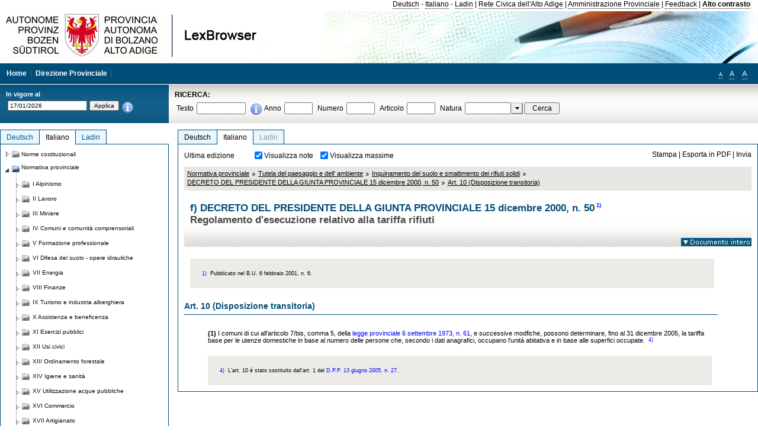

--- FILE ---
content_type: text/html; charset=utf-8
request_url: https://lexbrowser.provinz.bz.it/doc/it/dpgp-2000-50%C2%A7100/decreto_del_presidente_della_giunta_provinciale_15_dicembre_2000_n_50/art_10_disposizione_transitoria.aspx
body_size: 16746
content:


<!DOCTYPE html PUBLIC "-//W3C//DTD XHTML 1.0 Transitional//EN" "http://www.w3.org/TR/xhtml1/DTD/xhtml1-transitional.dtd">

<html xmlns="http://www.w3.org/1999/xhtml" xml:lang="en">
<head><title>
	Lexbrowser - f) DECRETO DEL PRESIDENTE DELLA GIUNTA PROVINCIALE 15 dicembre 2000, n. 501) 
</title><meta http-equiv="Content-Type" content="text/html; charset=utf-8" /><meta http-equiv="X-UA-Compatible" content="IE=8" /><link rel="shortcut icon" type="image/x-icon" href="/favicon.ico" /><link rel="icon" type="image/x-icon" href="/favicon.ico" /><link id="hStyleCommon" rel="stylesheet" type="text/css" href="https://www.provinz.bz.it/GenericV5/css/common.css" media="screen" title="default" /><link id="hStyle" rel="stylesheet" type="text/css" href="https://www.provinz.bz.it/land/landesverwaltung/css/default.css" media="screen" title="default" />

    <!--[if lte IE 6]>
            <link rel="stylesheet" type="text/css" href="https://www.provinz.bz.it/GenericV5/css/correzioni_ie_win_6.css" media="screen" /><link rel="stylesheet" type="text/css" href="https://www.provinz.bz.it/GenericV5/css/print_ie_win_6.css" media="print" />
    <![endif]-->
    <!--[if lte IE 7]>
            <link rel="stylesheet" type="text/css" href="https://www.provinz.bz.it/GenericV5/css/correzioni_ie_win_all.css" media="all" />
    <![endif]-->
    <link rel="stylesheet" type="text/css" href="https://www.provinz.bz.it/GenericV5/css/print.css" media="print" />
    <script type="text/javascript" src="https://www.provinz.bz.it/GenericV5/scripts/functions.js"></script>
    <script type="text/javascript"> 
            //<![CDATA[
        //addLoadEvent(inizializzait); addLoadEvent(tableruler); addLoadEvent(addHelp);
            //]]>
    </script>
    <link id="hStyleMain" rel="stylesheet" href="/css/main.css" media="screen" type="text/css" />
    <!--[if lte IE 7]>
        <link id="hStyleCorr" rel="stylesheet" media="screen" type="text/css" href="../../../../css/ie7-and-down.css" />
    <![endif]-->
    <!--[if gt IE 7]>
        <link id="hStyleElenchi" rel="stylesheet" media="screen" type="text/css" href="../../../../css/elenchi.css" />
    <![endif]-->
    <!--[if !IE]><!-->
        <link id="hStyleElenchiNoIE" rel="stylesheet" media="screen" type="text/css" href="../../../../css/elenchi.css" />
    <!--<![endif]-->
    

<!-- 12.02.2014 -->
<script>
  (function(i,s,o,g,r,a,m){i['GoogleAnalyticsObject']=r;i[r]=i[r]||function(){
  (i[r].q=i[r].q||[]).push(arguments)},i[r].l=1*new Date();a=s.createElement(o),
  m=s.getElementsByTagName(o)[0];a.async=1;a.src=g;m.parentNode.insertBefore(a,m)
  })(window,document,'script','//www.google-analytics.com/analytics.js','ga');
  ga('create', 'UA-47078896-3', 'provincia.bz.it');
  ga('send', 'pageview');
  ga('set', 'anonymizeIp', true);
</script>
<link href="/WebResource.axd?d=FwWDfCO6ODBIcZOYeAZ4Kl_ppoWObN0Rnck-GF0g-pC2FvYZP9VzXUN3nSC6JbKnNG_Z4_eK1DBRgSTDEEdQghxuzGfef-VDzUDIXavkp3jvwUmj0&amp;t=634405637580000000" type="text/css" rel="stylesheet" /></head>
<body>
    <form method="post" action="./art_10_disposizione_transitoria.aspx" onsubmit="javascript:return WebForm_OnSubmit();" id="form1">
<div class="aspNetHidden">
<input type="hidden" name="ToolkitScriptManager1_HiddenField" id="ToolkitScriptManager1_HiddenField" value="" />
<input type="hidden" name="__EVENTTARGET" id="__EVENTTARGET" value="" />
<input type="hidden" name="__EVENTARGUMENT" id="__EVENTARGUMENT" value="" />
<input type="hidden" name="__LASTFOCUS" id="__LASTFOCUS" value="" />
<input type="hidden" name="__VIEWSTATE" id="__VIEWSTATE" value="2h8821bJm0gReY2A5IVM2/TP8eX+8tCqTKfsPKDXmdaygxLd9zeK/dBfjMnZ3ApQNBVDrcaqvkOkq1AeXnGDMMDr24HAuOdgGFGkF8Cm2E3oAa421Mr6VWcwHt3Qbm9Rnhf1m5DPFHxOatJ7ApFrxTJ6XSUIUwRLkxhnaBmIZUPepQ4sfqgZVCloLgS8Tf9XKaFGMOiKol0TRfkrv/klgYR7ExsMoHg6Yzp9liVfHCvVgQuVxER/R3SwL6mzLsTjEysW7lOBJ1+AL44pq7GRF30qp+4yjiS94M8BaPrg3FNDq8Yi6r4tM4maW/IzsE5SX5FF9066cn4piPrE++qniKK769DW44P2dTgAdBcIJhx+cSoDyYgbC9YHbXoe/IiUVYTGVBPg+/Pskk0v1qC5zwkiSmKq5BT53iyHSW9z68x2n8iHKYjwsdawsdgWTuvTlFN00edbLO5Qm3TlSlZUGpP6efS1DYh2TxRlU0HTnZKJcGUwtH4d0hKnYimBBTbv2q6Avz3Ns/yLkxH4x4I88m3eZfFbQwowJQTvNcocQqy4tjb2AQIXLpeiGSuiS7PlW752L3TiuNM6fyUKKnJPIFNldcyPlJIpahzcH2vmpqbP+4kw/g2tbGNInA0MAppCHrgSyJBApITnSwPvgZTiTAnLBjWCdzVR8euvcmYmjpxQfYWisJhCU2wecoSv5T89jbXzgUTma1dmkLBfNeCdSTZEQ8rFajxMdUjcFWd5e+4NfgTbq3dnnoU8RQ7PRPcpR4dsXtEsBkRSVBzhqR/w7hecvZz1eoKQuBCXEkXLu6b0+n0II3raIcH7KOhAvMo+NQh9ULRhjnZYC5RiO1/DTF78DoMrrFvakXC77sm6Ru7hFfCOKyiz1aPvbqiLWO9ZMRX4aEDfjgnCh3YWz8ARY5vqrB9Fnmle8NHuaGW6yUHyCugoXYVHjVuQNwKnekUsAsX1lSW7ZkWpdVQxexzFh1PqiC+bub6RmwQjR5ruDCoJW/PBOqjXKC2rbfNzMNilL/A+VotWXlVW3rElLcrHoHpr3RYMJTW0CUTo1GALITIi88G8OPUBC2EgioOxnaEYKIRirQ==" />
</div>

<script type="text/javascript">
//<![CDATA[
var theForm = document.forms['form1'];
if (!theForm) {
    theForm = document.form1;
}
function __doPostBack(eventTarget, eventArgument) {
    if (!theForm.onsubmit || (theForm.onsubmit() != false)) {
        theForm.__EVENTTARGET.value = eventTarget;
        theForm.__EVENTARGUMENT.value = eventArgument;
        theForm.submit();
    }
}
//]]>
</script>


<script src="/WebResource.axd?d=pynGkmcFUV13He1Qd6_TZHWUOCcYpK7TqXX-jSSfFOn8WQQVJ3_JQfxokQCfmah2h20riw2&amp;t=638286137964787378" type="text/javascript"></script>

<script src='/js/highlightext.js' type='text/javascript'></script>

<script src="/ScriptResource.axd?d=nv7asgRUU0tRmHNR2D6t1HfXvmYHvLIGlD2-I1xouO-JpZpr8nL03_pl2L48l7jQlAbEmL5fxN8bEvmkbmf96ttld229X149lZ94txq0ddOFhDWJfvJHG9O4Izc-v0RKCjedSg2&amp;t=ffffffffe8f46b29" type="text/javascript"></script>
<script src="/ScriptResource.axd?d=x6wALODbMJK5e0eRC_p1LcSJ7MAZuo3dWuAmXZa5h-q7p1g_jlM-iJsL5WHHBHg6XNbkDsJNsCyEfW2E6muDDhotiSgMy3JJnT2XA5BBxFcP_tbN0&amp;t=f2cd5c5" type="text/javascript"></script>
<script src="/ScriptResource.axd?d=P5lTttoqSeZXoYRLQMIScLyIW5KVGRudF6Wmo6d3xiqUvylBJAn3_aY5lx7ad9UUS3Pqu6MdPZ4cgsqyC3CopMeznCVmn2QCp4zHmCTvmh-bA6RV0&amp;t=f2cd5c5" type="text/javascript"></script>
<script src="/ScriptResource.axd?d=3ia6HmjDiLBiKjztVGXh5Kn5KC0cV02Q95YNnbQKqpiSHJHBTo9ZUWB-jOhMaY8lgPbz8AsbFcw-ejg9FZT5tJOtLjCnqF2o2TnocW9CHBA6vTU1lG-rq1xnYziRSU8Fjx7seIw996p5gjlymjctDMGnNA4Lybi71DNRU6Pq2JfCyiqRSTtZNcOMMfhlDvl0heMsAQ2" type="text/javascript"></script>
<script src="/doc/it/dpgp-2000-50§100/decreto_del_presidente_della_giunta_provinciale_15_dicembre_2000_n_50/art_10_disposizione_transitoria.aspx?_TSM_HiddenField_=ToolkitScriptManager1_HiddenField&amp;_TSM_CombinedScripts_=%3b%3bAjaxControlToolkit%2c+Version%3d4.1.40412.0%2c+Culture%3dneutral%2c+PublicKeyToken%3d28f01b0e84b6d53e%3ait%3aacfc7575-cdee-46af-964f-5d85d9cdcf92%3aeffe2a26%3a5546a2b%3a475a4ef5%3ad2e10b12%3a37e2e5c9%3a5a682656%3aecdfc31d%3a4355a41%3a2a35a54f" type="text/javascript"></script>
<script type="text/javascript">
//<![CDATA[
function WebForm_OnSubmit() {
if (typeof(ValidatorOnSubmit) == "function" && ValidatorOnSubmit() == false) return false;
return true;
}
//]]>
</script>

    <script type="text/javascript">
//<![CDATA[
Sys.WebForms.PageRequestManager._initialize('ctl00$ToolkitScriptManager1', 'form1', [], [], [], 90, 'ctl00');
//]]>
</script>

    <script type="text/javascript" >
    <!--
        $(document).ready(function () {
            function setTextSize(s) {
                $("body").css("font-size", s + "em");
                jQuery.cookie("textsize", s, { expires: 7, path: "/" });
            }

            if (jQuery.cookie("textsize")) {
                var val = parseFloat(jQuery.cookie("textsize"));
                //alert(val);
                if (0 < (isNaN(val) ? 0 : val)) {
                    $("body").css("font-size", val.toString() + "em");
                }
            }

            $("#largetext").click(function () { setTextSize(1); });
            $("#middletext").click(function () { setTextSize(0.8); });
            $("#smalltext").click(function () { setTextSize(0.7); });
            $("#ddlRicercaNatura_Table").css("top", "0px");
        });
        function openPopUp(pag) {
            window.open(pag, '_blank', 'height=600,width=800,status=yes,toolbar=no,menubar=no,location=no,scrollbars=1,resizable=1');
        }
        function openPopUpSmall(pag) {
            window.open(pag, '_blank', 'height=200,width=400,status=yes,toolbar=no,menubar=no,location=no,scrollbars=1,resizable=1');
        }
        -->
    </script>


        <div class="intestazione">
            <div class="primaintestazione">
                <a id="lnkLangDE" href="javascript:__doPostBack(&#39;ctl00$lnkLangDE&#39;,&#39;&#39;)">Deutsch</a> -
                <a id="lnkLangIT" href="javascript:__doPostBack(&#39;ctl00$lnkLangIT&#39;,&#39;&#39;)">Italiano</a> -
                <a id="lnkLangLA" href="javascript:__doPostBack(&#39;ctl00$lnkLangLA&#39;,&#39;&#39;)">Ladin</a>
                |
                <a id="HyperLink4" href="http://www.provincia.bz.it/it/">Rete Civica dell'Alto Adige</a>
                |
                <a id="HyperLink5" href="http://www.provincia.bz.it/aprov/amministrazione/">Amministrazione Provinciale</a>
                |
                <a id="HyperLink1" href="http://www.provincia.bz.it/aprov/amministrazione/service/feedback.asp">Feedback</a>
                |
                <strong>
                    <a id="lbAltoContrasto" href="javascript:__doPostBack(&#39;ctl00$lbAltoContrasto&#39;,&#39;&#39;)">Alto contrasto</a>
                </strong>
            </div>
            <div class="secondaintestazione">
                <div class="loghi"><img id="imgLogo" src="../../../../images/loghi.jpg" alt="Provincia Autonoma di Bolzano - Alto Adige - LexBrowser" /></div>
                
           </div>
            <div class="terzaintestazione">
                <div class="T_nav">
                    <a id="HyperLink7" href="../../../../">Home</a>
                    |
                    <a id="HyperLink9" href="http://www.provincia.bz.it/ressorts/generaldirektion/">Direzione Provinciale</a>
                    |
                </div>
                <div class="Usabilita_nav">
                    <a href="javascript:void(0);" id="smalltext" style="font-size:0.7em" title="Piccolo">A</a> 
                    <a href="javascript:void(0);" id="middletext" style="font-size:1em" title="Normale">A</a> 
                    <a href="javascript:void(0);" id="largetext" style="font-size:1.1em" title="Grande">A</a>
<!--                     <a id="help" title="help" href="/help.aspx" onclick="openPopUp('/help.aspx');return false;">Help</a> -->
                </div>
            </div>
            <div class="quartaintestazione">
                <div class="filtrodata">
                    <h2>In vigore al</h2>
                    <div id="pnlFiltroData" class="filtrodata_elementi" onkeypress="javascript:return WebForm_FireDefaultButton(event, &#39;btnFiltroData&#39;)">
	
                        <input name="ctl00$txtFiltroData" type="text" value="17/1/2026" id="txtFiltroData" class="calendario" />
                        <input type="submit" name="ctl00$btnFiltroData" value="Applica" onclick="javascript:WebForm_DoPostBackWithOptions(new WebForm_PostBackOptions(&quot;ctl00$btnFiltroData&quot;, &quot;&quot;, true, &quot;Date&quot;, &quot;&quot;, false, false))" id="btnFiltroData" />
                        <input type="hidden" name="ctl00$MaskedEditExtender1_ClientState" id="MaskedEditExtender1_ClientState" />
                        <span id="rngFiltroData" style="display:none;">*</span>
                        <div class="infofiltro">
                            <a href="/helpFilter.aspx" onclick="openPopUpSmall('/helpFilter.aspx');return false;"><img id="imgInfo" src="../../../../images/info_icon.png" /></a>
                        </div>
                    
</div>
                </div>
                <div id="pnlRicerca" class="ricerca" onkeypress="javascript:return WebForm_FireDefaultButton(event, &#39;btnCerca&#39;)">
	
                    <h2>RICERCA:</h2>
                    <div class="ricerca_elementi">
                        <label for="txtRicercaTesto" id="lblRicercaTesto">Testo</label> <input name="ctl00$txtRicercaTesto" type="text" maxlength="500" id="txtRicercaTesto" class="ricerca_testo" />
                        <div class="infofiltro">
                            <a href="/helpRicerca.aspx" onclick="openPopUpSmall('/helpRicerca.aspx');return false;"><img id="imgInfo2" src="../../../../images/info_icon.png" /></a>
                        </div>
                        <label for="txtRicercaAnno" id="lblRicercaAnno">Anno</label> <input name="ctl00$txtRicercaAnno" type="text" maxlength="4" id="txtRicercaAnno" class="ricerca_anno" />
                        <label for="txtRicercaNumero" id="lblRicercaNumero">Numero</label> <input name="ctl00$txtRicercaNumero" type="text" maxlength="10" id="txtRicercaNumero" class="ricerca_numero" />
                        <label for="txtRicercaArticolo" id="lblRicercaArticolo">Articolo</label> <input name="ctl00$txtRicercaArticolo" type="text" maxlength="10" id="txtRicercaArticolo" class="ricerca_numero" />
                        <label for="ddlRicercaNatura" id="lblRicercaNatura">Natura</label> <div id="ddlRicercaNatura" class="ricerca_natura" style="display:inline;">
		<table id="ddlRicercaNatura_Table" class="ajax__combobox_inputcontainer" cellspacing="0" cellpadding="0" style="border-width:0px;border-style:None;border-collapse:collapse;display:inline;position:relative;top:5px;">
			<tr>
				<td class="ajax__combobox_textboxcontainer"><input name="ctl00$ddlRicercaNatura$TextBox" type="text" id="ddlRicercaNatura_TextBox"  /></td><td class="ajax__combobox_buttoncontainer"><button id="ddlRicercaNatura_Button" type="button" style="visibility:hidden;"></button></td>
			</tr>
		</table><ul id="ddlRicercaNatura_OptionList" class="ajax__combobox_itemlist" style="display:none;visibility:hidden;">
			<li></li><li>Delibera della Giunta provinciale</li><li>Parere</li><li>Corte costituzionale</li><li>Tribunale amministrativo regionale</li><li>Circolare</li><li>Accordo di Parigi</li><li>Costituzione della Repubblica italiana</li><li>Statuto di autonomia e norme di attuazione</li><li>Legge statale o legge costituzionale</li><li>Decreto del Presidente della Provincia / della Giunta provinciale</li><li>Legge provinciale</li><li>Contratto collettivo</li>
		</ul><input type="hidden" name="ctl00$ddlRicercaNatura$HiddenField" id="ddlRicercaNatura_HiddenField" value="0" />
	</div>
                        <input type="submit" name="ctl00$btnCerca" value="Cerca" id="btnCerca" class="actioncerca" />
                    </div>
                
</div>
            </div>
        </div>

        <div class="Cont">
        	<div class="wrapper">
        		<div class="Cont"> 
            	    <div class="content">


                	    
    <div class="Centrale">
        <a name="top" />
        <div class="lingue">
            <a id="ContentPlaceHolder1_lnkLangDE" class="lingua noselezionata" href="/doc/de/dpgp-2000-50%c2%a7100/dekret_des_landeshauptmanns_vom_15_dezember_2000_nr_50/art_10_bergangsbestimmung.aspx">Deutsch</a>
            <a id="ContentPlaceHolder1_lnkLangIT" class="lingua selezionata" href="/doc/it/dpgp-2000-50%c2%a7100/decreto_del_presidente_della_giunta_provinciale_15_dicembre_2000_n_50/art_10_disposizione_transitoria.aspx">Italiano</a>
            <a id="ContentPlaceHolder1_lnkLangLA" class="lingua disabilitato ultimo">Ladin</a>
        </div>
        <div class="contenuto">
            <div class="contenuto_Cella">
                <div id="ContentPlaceHolder1_pnlAzioni" class="azioni">
	
                    <div class="edizione">
                        Ultima edizione
                    </div>
                    <div class="visualizzazionidoc">
                        <input id="ContentPlaceHolder1_chkVisualizzaNote" type="checkbox" name="ctl00$ContentPlaceHolder1$chkVisualizzaNote" checked="checked" onclick="javascript:setTimeout(&#39;__doPostBack(\&#39;ctl00$ContentPlaceHolder1$chkVisualizzaNote\&#39;,\&#39;\&#39;)&#39;, 0)" /><label for="ContentPlaceHolder1_chkVisualizzaNote">Visualizza note</label>
                        <input id="ContentPlaceHolder1_chkVisualizzaMassime" type="checkbox" name="ctl00$ContentPlaceHolder1$chkVisualizzaMassime" checked="checked" onclick="javascript:setTimeout(&#39;__doPostBack(\&#39;ctl00$ContentPlaceHolder1$chkVisualizzaMassime\&#39;,\&#39;\&#39;)&#39;, 0)" /><label for="ContentPlaceHolder1_chkVisualizzaMassime">Visualizza massime</label>
                    </div>
                    <div class="azionidoc">
                        
                        <a href="javascript:void(0);" onclick="popup(2142303,2142293,1, '');">
                            <span id="ContentPlaceHolder1_lblStampa">Stampa</span></a>
                        | <a href="javascript:void(0);" onclick="popup(2142303,2142293,2, '');">
                            <span id="ContentPlaceHolder1_lblEsporta">Esporta in PDF</span></a>
                        | <a href="javascript:void(0);" onclick="popup(2142303,2142293,3, '');">
                            <span id="ContentPlaceHolder1_lblInvia">Invia</span></a>
                    </div>
                
</div>
                
                <div class="Briciole">
                    <div class="mappapercorsosito">
                        <a href="/doc/it/LG/normativa_provinciale.aspx">Normativa provinciale</a><img alt="separatore percorso" src="/images/pathsep.jpg" /><a href="/doc/it/LG%c2%a7XXIV/normativa_provinciale/tutela_del_paesaggio_e_dell_ambiente.aspx">Tutela del paesaggio e dell' ambiente</a><img alt="separatore percorso" src="/images/pathsep.jpg" /><a href="/doc/it/LG%c2%a7XXIV%c2%a7A/normativa_provinciale/tutela_del_paesaggio_e_dell_ambiente/inquinamento_del_suolo_e_smaltimento_dei_rifiuti_solidi.aspx">Inquinamento del suolo e smaltimento dei rifiuti solidi</a><img alt="separatore percorso" src="/images/pathsep.jpg" /><a href="/doc/it/dpgp-2000-50/decreto_del_presidente_della_giunta_provinciale_15_dicembre_2000_n_50.aspx">DECRETO DEL PRESIDENTE DELLA GIUNTA PROVINCIALE 15 dicembre 2000, n. 50 </a><img alt="separatore percorso" src="/images/pathsep.jpg" /><a href="/doc/it/dpgp-2000-50%c2%a7100/decreto_del_presidente_della_giunta_provinciale_15_dicembre_2000_n_50/art_10_disposizione_transitoria.aspx"><span>Art. 10 (Disposizione transitoria) </span></a>
                    </div>
                </div>
                <div id="ContentPlaceHolder1_pnlTitolo" class="titolodocumento">
	
                    <h1>
                        <span class="tit_doc">
                            f) DECRETO DEL PRESIDENTE DELLA GIUNTA PROVINCIALE 15 dicembre 2000, n. 50<a class="nota" href="#nota1">1)</a> </span>
                        <br />
                        <span class="descr_doc">
                            Regolamento d'esecuzione relativo alla tariffa rifiuti</span>
                    </h1>
                    
                    <a id="ContentPlaceHolder1_lnkDocInteroImg" class="documento_intero" onclick="$(&#39;#attesa1&#39;).show();" href="../../dpgp-2000-50/decreto_del_presidente_della_giunta_provinciale_15_dicembre_2000_n_50.aspx?view=1"><img id="ContentPlaceHolder1_imgDocIntero" src="../../../../images/documento_intero_IT.jpg" alt="Visualizza documento intero" /></a>
                    <div id="attesa1" class="attesa" style="display: none">
                        <span id="ContentPlaceHolder1_lblAttesa">Attendere, processo in corso!</span></div>
                
</div>
                <div id="documento" class="documentoesteso">
                    <div class="box_note"><div class="gruppo_nota"><div class="numero_nota"><a name="nota1"></a>1)</div><div class="testo_nota"><p > Pubblicato nel B.U. 6 febbraio 2001, n. 6.</p></div></div></div><div id="art2142303" class="Cella_articolo"><h2><span>Art. 10 (Disposizione transitoria) </span></h2><div class="contenuto_articolo"><p ><b>(1)</b> I comuni di cui all'articolo 7/bis, comma 5, della  <a class="riferimenti" href="/doc/it/lp-1973-61/legge_provinciale_6_settembre_1973_n_61.aspx">legge provinciale 6 settembre 1973, n. 61</a>, e successive modfiche, possono determinare, fino al 31 dicembre 2005, la tariffa base per le utenze domestiche in base al numero delle persone che, secondo i dati anagrafici, occupano l'unità abitativa e in base alle superfici occupate. <a class="nota" href="#nota4">4)</a></p></div><div class="box_note"><div class="gruppo_nota"><div class="numero_nota"><a name="nota4"></a>4)</div><div class="testo_nota"><p > L'art. 10 è stato sostituito dall'art. 1 del  <a class="riferimenti" href="/doc/it/dpgp-2005-27/decreto_del_presidente_della_provincia_13_giugno_2005_n_27.aspx">D.P.P. 13 giugno 2005, n. 27</a>.</p></div></div></div></div>
                </div>
                
            </div>
        </div>
    </div>
    <script type="text/javascript">
    
        $(document).ready(function() {
            
            var query = highlightGoogleSearchTerms(document.URL);
            if (!query)
            {
                var analizza = true;
                var loc = 'http://' + document.domain;
                if (document.referrer.length >= loc.length) {
                    if (document.referrer.substring(0, loc.length) == loc)
                        analizza = false;
                }

                if (analizza)
                    query = highlightGoogleSearchTerms(document.referrer);

            }
            
            if (query != '')
            {
                var bodyText = $(".contenuto").html();
                bodyText = doHighlight(bodyText, query);
  
                $(".contenuto").html(bodyText);
            }
        });

        function mostraIndice() {
            if ($("#indice").is(':visible')) {
                $("#indice").hide();
                $("#documento").attr("class", "documentoesteso");
                $("#boxIndice").attr("class", "boxIndice_ridotto");
            }
            else {
                $("#indice").show();
                $("#documento").attr("class", "documentoridotto");
                $("#boxIndice").attr("class", "boxIndice_esteso");
            }
        }
        function popup(idArt, idDocumento, action, data) {
            var art = "";
            if ($("#boxIndice").length == 0) {
                art = idArt;
            } 
            else 
            {
                $(".filtroArticoli:checked").each(function () {
                    art += this.id.substring(7) + ";";
                });
            }
            
            //var pag = "/Invia.aspx" + "?id=" + idDocumento + escape("&") + "action=" + action + escape("&") + "idArt=" + idArt + escape("&") + "data=" + data + escape("&") + "c=" + art;
            //window.open(unescape(pag), "myWindow", "height = 600, width = 480, resizable = no,toolbar=no,scrollbars=yes,menubar=no, status = 0");

            var printForm = document.createElement("form");
            printForm.target = "printForm";
            printForm.method = "POST"; // or "post" if appropriate
            printForm.action = '/Invia.aspx';
            printForm.setAttribute("style", "display:none;");

            var idInput = document.createElement("input");
            idInput.type = "text";
            idInput.name = "id";
            idInput.value = idDocumento;
            printForm.appendChild(idInput);

            var actionInput = document.createElement("input");
            actionInput.type = "text";
            actionInput.name = "action";
            actionInput.value = action;
            printForm.appendChild(actionInput);

            var idArtInput = document.createElement("input");
            idArtInput.type = "text";
            idArtInput.name = "idArt";
            idArtInput.value = idArt;
            printForm.appendChild(idArtInput);

            var dataInput = document.createElement("input");
            dataInput.type = "text";
            dataInput.name = "data";
            dataInput.value = data;
            printForm.appendChild(dataInput);

            var artInput = document.createElement("input");
            artInput.type = "text";
            artInput.name = "c";
            artInput.value = art;
            printForm.appendChild(artInput);
 
            document.body.appendChild(printForm);

            map = window.open("", "printForm", "height = 600, width = 480, resizable = no,toolbar=no,scrollbars=yes,menubar=no, status = 0");

            if (map) {
                printForm.submit();
            } else {
                alert('You must allow popups for this map to work.');
            }

        }
    </script>

           		    </div>
           		</div>
            </div>
        </div>
        
        <div class="Col_sx">
        	<div class="tree">
                
<div id="messaggioattesa" style="display:none;">Caricamento in corso</div>
<div class="ucTree">
    <div class="lingue">
        <a id="Tree1_lnkLangDE" class="lingua noselezionata" href="/doc/de/dpgp-2000-50%c2%a7100/dekret_des_landeshauptmanns_vom_15_dezember_2000_nr_50/art_10_bergangsbestimmung.aspx">Deutsch</a>
        <a id="Tree1_lnkLangIT" class="lingua selezionata" href="/doc/it/dpgp-2000-50%c2%a7100/decreto_del_presidente_della_giunta_provinciale_15_dicembre_2000_n_50/art_10_disposizione_transitoria.aspx">Italiano</a>
        <a id="Tree1_lnkLangLA" class="lingua noselezionata ultimo" href="/doc/la/LG%c2%a7XXIV%c2%a7A/legislazion_provinziela/defendura_dla_cuntreda_y_dl_ambient/a_mpaziam_nt_dl_terac_y_smaltim_nt_dl_refudam.aspx">Ladin</a>
    </div>
    <div id="rootTree" class="albero"><table cellspacing="0" cellpadding="0" border="0"><tr id="nodo10" class="primariga"><td class="action"><img alt="Action" class="action" onclick="caricaNodo(10,'it',1, 0, '');" src="/images/closed_single.png" /></td><td class="action"><img alt="Action" class="action" onclick="caricaNodo(10,'it',1, 0, '');" src="/images/folder.png" /></td><td class="nodetree"><a class="tree" href="/doc/it/VB/norme_costituzionali.aspx">Norme costituzionali</a></td></tr><tr id="nodo13" class="primariga"><td class="action coltree_single"><img alt="Action" class="action" onclick="caricaNodo(13,'it',0, 0, '');" src="/images/expanded_single.png" /></td><td class="action imagetree"><img alt="Action" class="action" onclick="caricaNodo(13,'it',0, 0, '');" src="/images/folder_opened.png" /></td><td class="nodetree"><a class="tree" href="/doc/it/LG/normativa_provinciale.aspx">Normativa provinciale</a></td></tr><tr id="subnodo13"><td class="first_col"></td><td colspan="2"><table cellspacing="0" cellpadding="0" border="0"><tr id="nodo1135578"><td class="action imagetree coltree"><img alt="Action" class="action" onclick="caricaNodo(1135578,'it',1, 0, '');" src="/images/closed.png" /></td><td class="action imagetree"><img alt="Action" class="action" onclick="caricaNodo(1135578,'it',1, 0, '');" src="/images/folder.png" /></td><td class="nodetree"><a class="tree" href="/doc/it/LG%c2%a7I/normativa_provinciale/alpinismo.aspx">I Alpinismo</a></td></tr><tr id="nodo1135581"><td class="action imagetree coltree"><img alt="Action" class="action" onclick="caricaNodo(1135581,'it',1, 0, '');" src="/images/closed.png" /></td><td class="action imagetree"><img alt="Action" class="action" onclick="caricaNodo(1135581,'it',1, 0, '');" src="/images/folder.png" /></td><td class="nodetree"><a class="tree" href="/doc/it/LG%c2%a7II/normativa_provinciale/lavoro.aspx">II Lavoro</a></td></tr><tr id="nodo1135584"><td class="action imagetree coltree"><img alt="Action" class="action" onclick="caricaNodo(1135584,'it',1, 0, '');" src="/images/closed.png" /></td><td class="action imagetree"><img alt="Action" class="action" onclick="caricaNodo(1135584,'it',1, 0, '');" src="/images/folder.png" /></td><td class="nodetree"><a class="tree" href="/doc/it/LG%c2%a7III/normativa_provinciale/miniere.aspx">III Miniere</a></td></tr><tr id="nodo1135587"><td class="action imagetree coltree"><img alt="Action" class="action" onclick="caricaNodo(1135587,'it',1, 0, '');" src="/images/closed.png" /></td><td class="action imagetree"><img alt="Action" class="action" onclick="caricaNodo(1135587,'it',1, 0, '');" src="/images/folder.png" /></td><td class="nodetree"><a class="tree" href="/doc/it/LG%c2%a7IV/normativa_provinciale/comuni_e_comunità_comprensoriali.aspx">IV Comuni e comunità comprensoriali</a></td></tr><tr id="nodo1135590"><td class="action imagetree coltree"><img alt="Action" class="action" onclick="caricaNodo(1135590,'it',1, 0, '');" src="/images/closed.png" /></td><td class="action imagetree"><img alt="Action" class="action" onclick="caricaNodo(1135590,'it',1, 0, '');" src="/images/folder.png" /></td><td class="nodetree"><a class="tree" href="/doc/it/LG%c2%a7V/normativa_provinciale/formazione_professionale.aspx">V Formazione professionale</a></td></tr><tr id="nodo1135593"><td class="action imagetree coltree"><img alt="Action" class="action" onclick="caricaNodo(1135593,'it',1, 0, '');" src="/images/closed.png" /></td><td class="action imagetree"><img alt="Action" class="action" onclick="caricaNodo(1135593,'it',1, 0, '');" src="/images/folder.png" /></td><td class="nodetree"><a class="tree" href="/doc/it/LG%c2%a7VI/normativa_provinciale/difesa_del_suolo_opere_idrauliche.aspx">VI Difesa del suolo - opere idrauliche</a></td></tr><tr id="nodo1135596"><td class="action imagetree coltree"><img alt="Action" class="action" onclick="caricaNodo(1135596,'it',1, 0, '');" src="/images/closed.png" /></td><td class="action imagetree"><img alt="Action" class="action" onclick="caricaNodo(1135596,'it',1, 0, '');" src="/images/folder.png" /></td><td class="nodetree"><a class="tree" href="/doc/it/LG%c2%a7VII/normativa_provinciale/energia.aspx">VII Energia</a></td></tr><tr id="nodo1135599"><td class="action imagetree coltree"><img alt="Action" class="action" onclick="caricaNodo(1135599,'it',1, 0, '');" src="/images/closed.png" /></td><td class="action imagetree"><img alt="Action" class="action" onclick="caricaNodo(1135599,'it',1, 0, '');" src="/images/folder.png" /></td><td class="nodetree"><a class="tree" href="/doc/it/LG%c2%a7VIII/normativa_provinciale/finanze.aspx">VIII Finanze</a></td></tr><tr id="nodo1135602"><td class="action imagetree coltree"><img alt="Action" class="action" onclick="caricaNodo(1135602,'it',1, 0, '');" src="/images/closed.png" /></td><td class="action imagetree"><img alt="Action" class="action" onclick="caricaNodo(1135602,'it',1, 0, '');" src="/images/folder.png" /></td><td class="nodetree"><a class="tree" href="/doc/it/LG%c2%a7IX/normativa_provinciale/turismo_e_industria_alberghiera.aspx">IX Turismo e industria alberghiera</a></td></tr><tr id="nodo1135605"><td class="action imagetree coltree"><img alt="Action" class="action" onclick="caricaNodo(1135605,'it',1, 0, '');" src="/images/closed.png" /></td><td class="action imagetree"><img alt="Action" class="action" onclick="caricaNodo(1135605,'it',1, 0, '');" src="/images/folder.png" /></td><td class="nodetree"><a class="tree" href="/doc/it/LG%c2%a7X/normativa_provinciale/assistenza_e_beneficenza.aspx">X Assistenza e beneficenza</a></td></tr><tr id="nodo1135608"><td class="action imagetree coltree"><img alt="Action" class="action" onclick="caricaNodo(1135608,'it',1, 0, '');" src="/images/closed.png" /></td><td class="action imagetree"><img alt="Action" class="action" onclick="caricaNodo(1135608,'it',1, 0, '');" src="/images/folder.png" /></td><td class="nodetree"><a class="tree" href="/doc/it/LG%c2%a7XI/normativa_provinciale/esercizi_pubblici.aspx">XI Esercizi pubblici</a></td></tr><tr id="nodo1135611"><td class="action imagetree coltree"><img alt="Action" class="action" onclick="caricaNodo(1135611,'it',1, 0, '');" src="/images/closed.png" /></td><td class="action imagetree"><img alt="Action" class="action" onclick="caricaNodo(1135611,'it',1, 0, '');" src="/images/folder.png" /></td><td class="nodetree"><a class="tree" href="/doc/it/LG%c2%a7XII/normativa_provinciale/usi_civici.aspx">XII Usi civici</a></td></tr><tr id="nodo1135614"><td class="action imagetree coltree"><img alt="Action" class="action" onclick="caricaNodo(1135614,'it',1, 0, '');" src="/images/closed.png" /></td><td class="action imagetree"><img alt="Action" class="action" onclick="caricaNodo(1135614,'it',1, 0, '');" src="/images/folder.png" /></td><td class="nodetree"><a class="tree" href="/doc/it/LG%c2%a7XIII/normativa_provinciale/ordinamento_forestale.aspx">XIII Ordinamento forestale</a></td></tr><tr id="nodo1135617"><td class="action imagetree coltree"><img alt="Action" class="action" onclick="caricaNodo(1135617,'it',1, 0, '');" src="/images/closed.png" /></td><td class="action imagetree"><img alt="Action" class="action" onclick="caricaNodo(1135617,'it',1, 0, '');" src="/images/folder.png" /></td><td class="nodetree"><a class="tree" href="/doc/it/LG%c2%a7XIV/normativa_provinciale/igiene_e_sanità.aspx">XIV Igiene e sanità</a></td></tr><tr id="nodo1135620"><td class="action imagetree coltree"><img alt="Action" class="action" onclick="caricaNodo(1135620,'it',1, 0, '');" src="/images/closed.png" /></td><td class="action imagetree"><img alt="Action" class="action" onclick="caricaNodo(1135620,'it',1, 0, '');" src="/images/folder.png" /></td><td class="nodetree"><a class="tree" href="/doc/it/LG%c2%a7XV/normativa_provinciale/utilizzazione_acque_pubbliche.aspx">XV Utilizzazione acque pubbliche</a></td></tr><tr id="nodo1135623"><td class="action imagetree coltree"><img alt="Action" class="action" onclick="caricaNodo(1135623,'it',1, 0, '');" src="/images/closed.png" /></td><td class="action imagetree"><img alt="Action" class="action" onclick="caricaNodo(1135623,'it',1, 0, '');" src="/images/folder.png" /></td><td class="nodetree"><a class="tree" href="/doc/it/LG%c2%a7XVI/normativa_provinciale/commercio.aspx">XVI Commercio</a></td></tr><tr id="nodo1135626"><td class="action imagetree coltree"><img alt="Action" class="action" onclick="caricaNodo(1135626,'it',1, 0, '');" src="/images/closed.png" /></td><td class="action imagetree"><img alt="Action" class="action" onclick="caricaNodo(1135626,'it',1, 0, '');" src="/images/folder.png" /></td><td class="nodetree"><a class="tree" href="/doc/it/LG%c2%a7XVII/normativa_provinciale/artigianato.aspx">XVII Artigianato</a></td></tr><tr id="nodo1135629"><td class="action imagetree coltree"><img alt="Action" class="action" onclick="caricaNodo(1135629,'it',1, 0, '');" src="/images/closed.png" /></td><td class="action imagetree"><img alt="Action" class="action" onclick="caricaNodo(1135629,'it',1, 0, '');" src="/images/folder.png" /></td><td class="nodetree"><a class="tree" href="/doc/it/LG%c2%a7XVIII/normativa_provinciale/libro_fondiario_e_catasto.aspx">XVIII Libro fondiario e catasto</a></td></tr><tr id="nodo1135632"><td class="action imagetree coltree"><img alt="Action" class="action" onclick="caricaNodo(1135632,'it',1, 0, '');" src="/images/closed.png" /></td><td class="action imagetree"><img alt="Action" class="action" onclick="caricaNodo(1135632,'it',1, 0, '');" src="/images/folder.png" /></td><td class="nodetree"><a class="tree" href="/doc/it/LG%c2%a7XIX/normativa_provinciale/caccia_e_pesca.aspx">XIX Caccia e pesca</a></td></tr><tr id="nodo1135635"><td class="action imagetree coltree"><img alt="Action" class="action" onclick="caricaNodo(1135635,'it',1, 0, '');" src="/images/closed.png" /></td><td class="action imagetree"><img alt="Action" class="action" onclick="caricaNodo(1135635,'it',1, 0, '');" src="/images/folder.png" /></td><td class="nodetree"><a class="tree" href="/doc/it/LG%c2%a7XX/normativa_provinciale/protezione_antincendi_e_civile.aspx">XX Protezione antincendi e civile</a></td></tr><tr id="nodo1135638"><td class="action imagetree coltree"><img alt="Action" class="action" onclick="caricaNodo(1135638,'it',1, 0, '');" src="/images/closed.png" /></td><td class="action imagetree"><img alt="Action" class="action" onclick="caricaNodo(1135638,'it',1, 0, '');" src="/images/folder.png" /></td><td class="nodetree"><a class="tree" href="/doc/it/LG%c2%a7XXI/normativa_provinciale/scuole_materne.aspx">XXI Scuole materne</a></td></tr><tr id="nodo1135641"><td class="action imagetree coltree"><img alt="Action" class="action" onclick="caricaNodo(1135641,'it',1, 0, '');" src="/images/closed.png" /></td><td class="action imagetree"><img alt="Action" class="action" onclick="caricaNodo(1135641,'it',1, 0, '');" src="/images/folder.png" /></td><td class="nodetree"><a class="tree" href="/doc/it/LG%c2%a7XXII/normativa_provinciale/cultura.aspx">XXII Cultura</a></td></tr><tr id="nodo1135644"><td class="action imagetree coltree"><img alt="Action" class="action" onclick="caricaNodo(1135644,'it',1, 0, '');" src="/images/closed.png" /></td><td class="action imagetree"><img alt="Action" class="action" onclick="caricaNodo(1135644,'it',1, 0, '');" src="/images/folder.png" /></td><td class="nodetree"><a class="tree" href="/doc/it/LG%c2%a7XXIII/normativa_provinciale/uffici_provinciali_e_personale.aspx">XXIII Uffici provinciali e personale</a></td></tr><tr id="nodo1135647"><td class="action coltree"><img alt="Action" class="action" onclick="caricaNodo(1135647,'it',0, 0, '');" src="/images/expanded.png" /></td><td class="action imagetree"><img alt="Action" class="action" onclick="caricaNodo(1135647,'it',0, 0, '');" src="/images/folder_opened.png" /></td><td class="nodetree"><a class="tree" href="/doc/it/LG%c2%a7XXIV/normativa_provinciale/tutela_del_paesaggio_e_dell_ambiente.aspx">XXIV Tutela del paesaggio e dell' ambiente</a></td></tr><tr id="subnodo1135647"><td class="branch"></td><td colspan="2"><table cellspacing="0" cellpadding="0" border="0"><tr id="nodo1136013"><td class="action coltree"><img alt="Action" class="action" onclick="caricaNodo(1136013,'it',0, 0, '');" src="/images/expanded.png" /></td><td class="action imagetree"><img alt="Action" class="action" onclick="caricaNodo(1136013,'it',0, 0, '');" src="/images/folder_opened.png" /></td><td class="nodetree"><a class="tree" href="/doc/it/LG%c2%a7XXIV%c2%a7A/normativa_provinciale/tutela_del_paesaggio_e_dell_ambiente/inquinamento_del_suolo_e_smaltimento_dei_rifiuti_solidi.aspx">A Inquinamento del suolo e smaltimento dei rifiuti solidi</a></td></tr><tr id="subnodo1136013"><td class="branch"></td><td colspan="2"><table cellspacing="0" cellpadding="0" border="0"><tr id="nodo2342676"><td class="action imagetree coltree"><img alt="Action" class="action" onclick="caricaNodo(2342676,'it',1, 0, '');" src="/images/closed.png" /></td><td class="action imagetree"><img alt="Action" class="action" onclick="caricaNodo(2342676,'it',1, 0, '');" src="/images/folder.png" /></td><td class="nodetree"><a class="tree" href="/doc/it/lp-1973-6/legge_provinciale_19_gennaio_1973_n_6.aspx">a) Legge provinciale 19 gennaio 1973, n. 6  </a></td></tr><tr id="nodo2118179"><td class="action imagetree coltree"><img alt="Action" class="action" onclick="caricaNodo(2118179,'it',1, 0, '');" src="/images/closed.png" /></td><td class="action imagetree"><img alt="Action" class="action" onclick="caricaNodo(2118179,'it',1, 0, '');" src="/images/folder.png" /></td><td class="nodetree"><a class="tree" href="/doc/it/lp-1974-38/legge_provinciale_14_dicembre_1974_n_38.aspx">b) LEGGE PROVINCIALE 14 dicembre 1974, n. 38 </a></td></tr><tr id="nodo2120758"><td class="action imagetree coltree"><img alt="Action" class="action" onclick="caricaNodo(2120758,'it',1, 0, '');" src="/images/closed.png" /></td><td class="action imagetree"><img alt="Action" class="action" onclick="caricaNodo(2120758,'it',1, 0, '');" src="/images/folder.png" /></td><td class="nodetree"><a class="tree" href="/doc/it/dpgp-1977-30/decreto_del_presidente_della_giunta_provinciale_28_giugno_1977_n_30.aspx">c) DECRETO DEL PRESIDENTE DELLA GIUNTA PROVINCIALE 28 giugno 1977, n. 30 </a></td></tr><tr id="nodo2140143"><td class="action imagetree coltree"><img alt="Action" class="action" onclick="caricaNodo(2140143,'it',1, 0, '');" src="/images/closed.png" /></td><td class="action imagetree"><img alt="Action" class="action" onclick="caricaNodo(2140143,'it',1, 0, '');" src="/images/folder.png" /></td><td class="nodetree"><a class="tree" href="/doc/it/dpgp-1999-39/decreto_del_presidente_della_giunta_provinciale_14_luglio_1999_n_39.aspx">d) Decreto del Presidente della Giunta provinciale 14 luglio 1999, n. 39  </a></td></tr><tr id="nodo2140924"><td class="action imagetree coltree"><img alt="Action" class="action" onclick="caricaNodo(2140924,'it',1, 0, '');" src="/images/closed.png" /></td><td class="action imagetree"><img alt="Action" class="action" onclick="caricaNodo(2140924,'it',1, 0, '');" src="/images/folder.png" /></td><td class="nodetree"><a class="tree" href="/doc/it/dpgp-1999-69/decreto_del_presidente_della_giunta_provinciale_16_dicembre_1999_n_69.aspx">e) DECRETO DEL PRESIDENTE DELLA GIUNTA PROVINCIALE 16 dicembre 1999, n. 69 </a></td></tr><tr id="nodo2142293"><td class="action coltree"><img alt="Action" class="action" onclick="caricaNodo(2142293,'it',0, 0, '');" src="/images/expanded.png" /></td><td class="action imagetree"><img alt="Action" class="action" onclick="caricaNodo(2142293,'it',0, 0, '');" src="/images/folder_opened.png" /></td><td class="nodetree"><a class="tree" href="/doc/it/dpgp-2000-50/decreto_del_presidente_della_giunta_provinciale_15_dicembre_2000_n_50.aspx">f) DECRETO DEL PRESIDENTE DELLA GIUNTA PROVINCIALE 15 dicembre 2000, n. 50 </a></td></tr><tr id="subnodo2142293"><td class="branch"></td><td colspan="2"><table cellspacing="0" cellpadding="0" border="0"><tr id="nodo2142294"><td class="action imagetree coltree"><img alt="Action" class="action" src="/images/dot.png" /></td><td class="action imagetree"><img alt="Action" class="action" src="/images/art.png" /></td><td class="nodetree"><a class="tree" href="/doc/it/dpgp-2000-50%c2%a710/decreto_del_presidente_della_giunta_provinciale_15_dicembre_2000_n_50/art_1_ambito_di_applicazione.aspx"><span>Art. 1 (Ambito di applicazione) </span></a></td></tr><tr id="nodo2142295"><td class="action imagetree coltree"><img alt="Action" class="action" src="/images/dot.png" /></td><td class="action imagetree"><img alt="Action" class="action" src="/images/art.png" /></td><td class="nodetree"><a class="tree" href="/doc/it/dpgp-2000-50%c2%a720/decreto_del_presidente_della_giunta_provinciale_15_dicembre_2000_n_50/art_2_approvazione_della_tariffa.aspx"><span>Art. 2 (Approvazione della tariffa) </span></a></td></tr><tr id="nodo2142296"><td class="action imagetree coltree"><img alt="Action" class="action" src="/images/dot.png" /></td><td class="action imagetree"><img alt="Action" class="action" src="/images/art.png" /></td><td class="nodetree"><a class="tree" href="/doc/it/dpgp-2000-50%c2%a730/decreto_del_presidente_della_giunta_provinciale_15_dicembre_2000_n_50/art_3_denuncia.aspx"><span>Art. 3 (Denuncia) </span></a></td></tr><tr id="nodo2142297"><td class="action imagetree coltree"><img alt="Action" class="action" src="/images/dot.png" /></td><td class="action imagetree"><img alt="Action" class="action" src="/images/art.png" /></td><td class="nodetree"><a class="tree" href="/doc/it/dpgp-2000-50%c2%a740/decreto_del_presidente_della_giunta_provinciale_15_dicembre_2000_n_50/art_4_decorrenza_e_termine_dell_obbligo_di_pagamento.aspx"><span>Art. 4 (Decorrenza e termine dell'obbligo di pagamento) </span></a></td></tr><tr id="nodo2142298"><td class="action imagetree coltree"><img alt="Action" class="action" src="/images/dot.png" /></td><td class="action imagetree"><img alt="Action" class="action" src="/images/art.png" /></td><td class="nodetree"><a class="tree" href="/doc/it/dpgp-2000-50%c2%a750/decreto_del_presidente_della_giunta_provinciale_15_dicembre_2000_n_50/art_5_raccolta_di_rifiuti_fuori_dalle_zone_di_raccolta_obbligatoria.aspx"><span>Art. 5 (Raccolta di rifiuti fuori dalle zone di raccolta obbligatoria) </span></a></td></tr><tr id="nodo2142299"><td class="action imagetree coltree"><img alt="Action" class="action" src="/images/dot.png" /></td><td class="action imagetree"><img alt="Action" class="action" src="/images/art.png" /></td><td class="nodetree"><a class="tree" href="/doc/it/dpgp-2000-50%c2%a760/decreto_del_presidente_della_giunta_provinciale_15_dicembre_2000_n_50/art_6_tariffa_per_l_occupazione_temporanea_di_aree.aspx"><span>Art. 6 (Tariffa per l'occupazione temporanea di aree) </span></a></td></tr><tr id="nodo2142300"><td class="action imagetree coltree"><img alt="Action" class="action" src="/images/dot.png" /></td><td class="action imagetree"><img alt="Action" class="action" src="/images/art.png" /></td><td class="nodetree"><a class="tree" href="/doc/it/dpgp-2000-50%c2%a770/decreto_del_presidente_della_giunta_provinciale_15_dicembre_2000_n_50/art_7_costi_da_computare_nella_tariffa.aspx"><span>Art. 7 (Costi da computare nella tariffa) </span></a></td></tr><tr id="nodo2142301"><td class="action imagetree coltree"><img alt="Action" class="action" src="/images/dot.png" /></td><td class="action imagetree"><img alt="Action" class="action" src="/images/art.png" /></td><td class="nodetree"><a class="tree" href="/doc/it/dpgp-2000-50%c2%a780/decreto_del_presidente_della_giunta_provinciale_15_dicembre_2000_n_50/art_8_calcolo_della_tariffa.aspx"><span>Art. 8 (Calcolo della tariffa) </span></a></td></tr><tr id="nodo2142302"><td class="action imagetree coltree"><img alt="Action" class="action" src="/images/dot.png" /></td><td class="action imagetree"><img alt="Action" class="action" src="/images/art.png" /></td><td class="nodetree"><a class="tree" href="/doc/it/dpgp-2000-50%c2%a790/decreto_del_presidente_della_giunta_provinciale_15_dicembre_2000_n_50/art_9_esenzioni_dalla_tariffa_e_riduzioni.aspx"><span>Art. 9 (Esenzioni dalla tariffa e riduzioni) </span></a></td></tr><tr id="nodo2142303"><td class="action imagetree coltree"><img alt="Action" class="action" src="/images/dot.png" /></td><td class="action imagetree"><img alt="Action" class="action" src="/images/art.png" /></td><td class="nodetree"><a class="tree" href="/doc/it/dpgp-2000-50%c2%a7100/decreto_del_presidente_della_giunta_provinciale_15_dicembre_2000_n_50/art_10_disposizione_transitoria.aspx"><span>Art. 10 (Disposizione transitoria) </span></a></td></tr><tr id="nodo2142304"><td class="action imagetree last_coltree"><img alt="Action" class="action" src="/images/last_dot.png" /></td><td class="action imagetree"><img alt="Action" class="action" src="/images/art.png" /></td><td class="nodetree"><a class="tree" href="/doc/it/dpgp-2000-50%c2%a7110/decreto_del_presidente_della_giunta_provinciale_15_dicembre_2000_n_50/art_11_entrata_in_vigore.aspx"><span>Art. 11 (Entrata in vigore) </span></a></td></tr></table></td></tr><tr id="nodo2146703"><td class="action imagetree coltree"><img alt="Action" class="action" onclick="caricaNodo(2146703,'it',1, 0, '');" src="/images/closed.png" /></td><td class="action imagetree"><img alt="Action" class="action" onclick="caricaNodo(2146703,'it',1, 0, '');" src="/images/folder.png" /></td><td class="nodetree"><a class="tree" href="/doc/it/dpgp-2003-9/decreto_del_presidente_della_provincia_7_aprile_2003_n_9.aspx">g) DECRETO DEL PRESIDENTE DELLA PROVINCIA 7 aprile 2003, n. 9 </a></td></tr><tr id="nodo2851290"><td class="action imagetree coltree"><img alt="Action" class="action" onclick="caricaNodo(2851290,'it',1, 0, '');" src="/images/closed.png" /></td><td class="action imagetree"><img alt="Action" class="action" onclick="caricaNodo(2851290,'it',1, 0, '');" src="/images/folder.png" /></td><td class="nodetree"><a class="tree" href="/doc/it/dpgp-2005-45/decreto_del_presidente_della_provincia_26_settembre_2005_n_45.aspx">h) Decreto del Presidente della Provincia 26 settembre 2005, n. 45</a></td></tr><tr id="nodo3971004"><td class="action imagetree coltree"><img alt="Action" class="action" onclick="caricaNodo(3971004,'it',1, 0, '');" src="/images/closed.png" /></td><td class="action imagetree"><img alt="Action" class="action" onclick="caricaNodo(3971004,'it',1, 0, '');" src="/images/folder.png" /></td><td class="nodetree"><a class="tree" href="/doc/it/lp-2006-4/legge_provinciale_26_maggio_2006_n_4.aspx">i) Legge provinciale 26 maggio 2006, n. 4</a></td></tr><tr id="nodo2153446"><td class="action imagetree coltree"><img alt="Action" class="action" onclick="caricaNodo(2153446,'it',1, 0, '');" src="/images/closed.png" /></td><td class="action imagetree"><img alt="Action" class="action" onclick="caricaNodo(2153446,'it',1, 0, '');" src="/images/folder.png" /></td><td class="nodetree"><a class="tree" href="/doc/it/dpgp-2007-35/decreto_del_presidente_della_provincia_11_giugno_2007_n_35.aspx">j) Decreto del Presidente della Provincia 11 giugno 2007, n. 35 </a></td></tr><tr id="nodo2289947"><td class="action imagetree coltree"><img alt="Action" class="action" onclick="caricaNodo(2289947,'it',1, 0, '');" src="/images/closed.png" /></td><td class="action imagetree"><img alt="Action" class="action" onclick="caricaNodo(2289947,'it',1, 0, '');" src="/images/folder.png" /></td><td class="nodetree"><a class="tree" href="/doc/it/195327/decreto_del_presidente_della_provincia_11_luglio_2012_n_23.aspx">k) Decreto del Presidente della Provincia 11 luglio 2012, n. 23</a></td></tr><tr id="nodo2306657"><td class="action imagetree coltree"><img alt="Action" class="action" onclick="caricaNodo(2306657,'it',1, 0, '');" src="/images/closed.png" /></td><td class="action imagetree"><img alt="Action" class="action" onclick="caricaNodo(2306657,'it',1, 0, '');" src="/images/folder.png" /></td><td class="nodetree"><a class="tree" href="/doc/it/195586/decreto_del_presidente_della_provincia_11_settembre_2012_n_29.aspx">l) Decreto del Presidente della Provincia 11 settembre 2012, n. 29</a></td></tr><tr id="nodo2659864"><td class="action imagetree last_coltree"><img alt="Action" class="action" onclick="caricaNodo(2659864,'it',1, 1, '');" src="/images/last_closed.png" /></td><td class="action imagetree"><img alt="Action" class="action" onclick="caricaNodo(2659864,'it',1, 1, '');" src="/images/folder.png" /></td><td class="nodetree"><a class="tree" href="/doc/it/197146/decreto_del_presidente_della_provincia_24_giugno_2013_n_17.aspx">m) Decreto del Presidente della Provincia 24 giugno 2013, n. 17</a></td></tr></table></td></tr><tr id="nodo1136016"><td class="action imagetree coltree"><img alt="Action" class="action" onclick="caricaNodo(1136016,'it',1, 0, '');" src="/images/closed.png" /></td><td class="action imagetree"><img alt="Action" class="action" onclick="caricaNodo(1136016,'it',1, 0, '');" src="/images/folder.png" /></td><td class="nodetree"><a class="tree" href="/doc/it/LG%c2%a7XXIV%c2%a7B/normativa_provinciale/tutela_del_paesaggio_e_dell_ambiente/tutela_del_paesaggio.aspx">B Tutela del paesaggio</a></td></tr><tr id="nodo1136019"><td class="action imagetree coltree"><img alt="Action" class="action" onclick="caricaNodo(1136019,'it',1, 0, '');" src="/images/closed.png" /></td><td class="action imagetree"><img alt="Action" class="action" onclick="caricaNodo(1136019,'it',1, 0, '');" src="/images/folder.png" /></td><td class="nodetree"><a class="tree" href="/doc/it/LG%c2%a7XXIV%c2%a7C/normativa_provinciale/tutela_del_paesaggio_e_dell_ambiente/inquinamento_prodotto_da_rumore.aspx">C Inquinamento prodotto da rumore</a></td></tr><tr id="nodo1136022"><td class="action imagetree coltree"><img alt="Action" class="action" onclick="caricaNodo(1136022,'it',1, 0, '');" src="/images/closed.png" /></td><td class="action imagetree"><img alt="Action" class="action" onclick="caricaNodo(1136022,'it',1, 0, '');" src="/images/folder.png" /></td><td class="nodetree"><a class="tree" href="/doc/it/LG%c2%a7XXIV%c2%a7D/normativa_provinciale/tutela_del_paesaggio_e_dell_ambiente/inquinamento_dell_aria.aspx">D Inquinamento dell' aria</a></td></tr><tr id="nodo1136025"><td class="action imagetree coltree"><img alt="Action" class="action" onclick="caricaNodo(1136025,'it',1, 0, '');" src="/images/closed.png" /></td><td class="action imagetree"><img alt="Action" class="action" onclick="caricaNodo(1136025,'it',1, 0, '');" src="/images/folder.png" /></td><td class="nodetree"><a class="tree" href="/doc/it/LG%c2%a7XXIV%c2%a7E/normativa_provinciale/tutela_del_paesaggio_e_dell_ambiente/tutela_della_flora_e_della_fauna.aspx">E Tutela della flora e della fauna</a></td></tr><tr id="nodo1136028"><td class="action imagetree coltree"><img alt="Action" class="action" onclick="caricaNodo(1136028,'it',1, 0, '');" src="/images/closed.png" /></td><td class="action imagetree"><img alt="Action" class="action" onclick="caricaNodo(1136028,'it',1, 0, '');" src="/images/folder.png" /></td><td class="nodetree"><a class="tree" href="/doc/it/LG%c2%a7XXIV%c2%a7F/normativa_provinciale/tutela_del_paesaggio_e_dell_ambiente/tutela_delle_acque_e_utilizzazione_delle_risorse_idriche.aspx">F Tutela delle acque e utilizzazione delle risorse idriche</a></td></tr><tr id="nodo1136031"><td class="action imagetree coltree"><img alt="Action" class="action" onclick="caricaNodo(1136031,'it',1, 0, '');" src="/images/closed.png" /></td><td class="action imagetree"><img alt="Action" class="action" onclick="caricaNodo(1136031,'it',1, 0, '');" src="/images/folder.png" /></td><td class="nodetree"><a class="tree" href="/doc/it/LG%c2%a7XXIV%c2%a7G/normativa_provinciale/tutela_del_paesaggio_e_dell_ambiente/valutazione_dell_impatto_ambientale.aspx">G Valutazione dell' impatto ambientale</a></td></tr><tr id="nodo1136034"><td class="action imagetree last_coltree"><img alt="Action" class="action" onclick="caricaNodo(1136034,'it',1, 1, '');" src="/images/last_closed.png" /></td><td class="action imagetree"><img alt="Action" class="action" onclick="caricaNodo(1136034,'it',1, 1, '');" src="/images/folder.png" /></td><td class="nodetree"><a class="tree" href="/doc/it/LG%c2%a7XXIV%c2%a7H/normativa_provinciale/tutela_del_paesaggio_e_dell_ambiente/protezione_degli_animali.aspx">H Protezione degli animali</a></td></tr></table></td></tr><tr id="nodo1135650"><td class="action imagetree coltree"><img alt="Action" class="action" onclick="caricaNodo(1135650,'it',1, 0, '');" src="/images/closed.png" /></td><td class="action imagetree"><img alt="Action" class="action" onclick="caricaNodo(1135650,'it',1, 0, '');" src="/images/folder.png" /></td><td class="nodetree"><a class="tree" href="/doc/it/LG%c2%a7XXV/normativa_provinciale/agricoltura.aspx">XXV Agricoltura</a></td></tr><tr id="nodo1135653"><td class="action imagetree coltree"><img alt="Action" class="action" onclick="caricaNodo(1135653,'it',1, 0, '');" src="/images/closed.png" /></td><td class="action imagetree"><img alt="Action" class="action" onclick="caricaNodo(1135653,'it',1, 0, '');" src="/images/folder.png" /></td><td class="nodetree"><a class="tree" href="/doc/it/LG%c2%a7XXVI/normativa_provinciale/apprendistato.aspx">XXVI Apprendistato</a></td></tr><tr id="nodo1135656"><td class="action imagetree coltree"><img alt="Action" class="action" onclick="caricaNodo(1135656,'it',1, 0, '');" src="/images/closed.png" /></td><td class="action imagetree"><img alt="Action" class="action" onclick="caricaNodo(1135656,'it',1, 0, '');" src="/images/folder.png" /></td><td class="nodetree"><a class="tree" href="/doc/it/LG%c2%a7XXVII/normativa_provinciale/fiere_e_mercati.aspx">XXVII Fiere e mercati</a></td></tr><tr id="nodo1135659"><td class="action imagetree coltree"><img alt="Action" class="action" onclick="caricaNodo(1135659,'it',1, 0, '');" src="/images/closed.png" /></td><td class="action imagetree"><img alt="Action" class="action" onclick="caricaNodo(1135659,'it',1, 0, '');" src="/images/folder.png" /></td><td class="nodetree"><a class="tree" href="/doc/it/LG%c2%a7XXVIII/normativa_provinciale/lavori_pubblici_servizi_e_forniture.aspx">XXVIII Lavori pubblici, servizi e forniture</a></td></tr><tr id="nodo1135662"><td class="action imagetree coltree"><img alt="Action" class="action" onclick="caricaNodo(1135662,'it',1, 0, '');" src="/images/closed.png" /></td><td class="action imagetree"><img alt="Action" class="action" onclick="caricaNodo(1135662,'it',1, 0, '');" src="/images/folder.png" /></td><td class="nodetree"><a class="tree" href="/doc/it/LG%c2%a7XXIX/normativa_provinciale/spettacoli_pubblici.aspx">XXIX Spettacoli pubblici</a></td></tr><tr id="nodo1135665"><td class="action imagetree coltree"><img alt="Action" class="action" onclick="caricaNodo(1135665,'it',1, 0, '');" src="/images/closed.png" /></td><td class="action imagetree"><img alt="Action" class="action" onclick="caricaNodo(1135665,'it',1, 0, '');" src="/images/folder.png" /></td><td class="nodetree"><a class="tree" href="/doc/it/LG%c2%a7XXX/normativa_provinciale/urbanistica.aspx">XXX Territorio e paesaggio</a></td></tr><tr id="nodo1135668"><td class="action imagetree coltree"><img alt="Action" class="action" onclick="caricaNodo(1135668,'it',1, 0, '');" src="/images/closed.png" /></td><td class="action imagetree"><img alt="Action" class="action" onclick="caricaNodo(1135668,'it',1, 0, '');" src="/images/folder.png" /></td><td class="nodetree"><a class="tree" href="/doc/it/LG%c2%a7XXXI/normativa_provinciale/contabilità.aspx">XXXI Contabilità</a></td></tr><tr id="nodo1135671"><td class="action imagetree coltree"><img alt="Action" class="action" onclick="caricaNodo(1135671,'it',1, 0, '');" src="/images/closed.png" /></td><td class="action imagetree"><img alt="Action" class="action" onclick="caricaNodo(1135671,'it',1, 0, '');" src="/images/folder.png" /></td><td class="nodetree"><a class="tree" href="/doc/it/LG%c2%a7XXXII/normativa_provinciale/sport_e_tempo_libero.aspx">XXXII Sport e tempo libero</a></td></tr><tr id="nodo1135674"><td class="action imagetree coltree"><img alt="Action" class="action" onclick="caricaNodo(1135674,'it',1, 0, '');" src="/images/closed.png" /></td><td class="action imagetree"><img alt="Action" class="action" onclick="caricaNodo(1135674,'it',1, 0, '');" src="/images/folder.png" /></td><td class="nodetree"><a class="tree" href="/doc/it/LG%c2%a7XXXIII/normativa_provinciale/viabilità.aspx">XXXIII Viabilità</a></td></tr><tr id="nodo1135677"><td class="action imagetree coltree"><img alt="Action" class="action" onclick="caricaNodo(1135677,'it',1, 0, '');" src="/images/closed.png" /></td><td class="action imagetree"><img alt="Action" class="action" onclick="caricaNodo(1135677,'it',1, 0, '');" src="/images/folder.png" /></td><td class="nodetree"><a class="tree" href="/doc/it/LG%c2%a7XXXIV/normativa_provinciale/trasporti.aspx">XXXIV Trasporti</a></td></tr><tr id="nodo1135680"><td class="action imagetree coltree"><img alt="Action" class="action" onclick="caricaNodo(1135680,'it',1, 0, '');" src="/images/closed.png" /></td><td class="action imagetree"><img alt="Action" class="action" onclick="caricaNodo(1135680,'it',1, 0, '');" src="/images/folder.png" /></td><td class="nodetree"><a class="tree" href="/doc/it/LG%c2%a7XXXV/normativa_provinciale/istruzione.aspx">XXXV Istruzione</a></td></tr><tr id="nodo1135683"><td class="action imagetree coltree"><img alt="Action" class="action" onclick="caricaNodo(1135683,'it',1, 0, '');" src="/images/closed.png" /></td><td class="action imagetree"><img alt="Action" class="action" onclick="caricaNodo(1135683,'it',1, 0, '');" src="/images/folder.png" /></td><td class="nodetree"><a class="tree" href="/doc/it/LG%c2%a7XXXVI/normativa_provinciale/patrimonio.aspx">XXXVI Patrimonio</a></td></tr><tr id="nodo1135686"><td class="action imagetree coltree"><img alt="Action" class="action" onclick="caricaNodo(1135686,'it',1, 0, '');" src="/images/closed.png" /></td><td class="action imagetree"><img alt="Action" class="action" onclick="caricaNodo(1135686,'it',1, 0, '');" src="/images/folder.png" /></td><td class="nodetree"><a class="tree" href="/doc/it/LG%c2%a7XXXVII/normativa_provinciale/attività_economiche.aspx">XXXVII Attività economiche</a></td></tr><tr id="nodo1135689"><td class="action imagetree coltree"><img alt="Action" class="action" onclick="caricaNodo(1135689,'it',1, 0, '');" src="/images/closed.png" /></td><td class="action imagetree"><img alt="Action" class="action" onclick="caricaNodo(1135689,'it',1, 0, '');" src="/images/folder.png" /></td><td class="nodetree"><a class="tree" href="/doc/it/LG%c2%a7XXXVIII/normativa_provinciale/edilizia_abitativa_agevolata.aspx">XXXVIII Edilizia abitativa agevolata</a></td></tr><tr id="nodo1135692"><td class="action imagetree last_coltree"><img alt="Action" class="action" onclick="caricaNodo(1135692,'it',1, 1, '');" src="/images/last_closed.png" /></td><td class="action imagetree"><img alt="Action" class="action" onclick="caricaNodo(1135692,'it',1, 1, '');" src="/images/folder.png" /></td><td class="nodetree"><a class="tree" href="/doc/it/LG%c2%a7XXXIX/normativa_provinciale/leggi_di_contenuto_vario_omnibus.aspx">XXXIX Leggi di contenuto vario (Omnibus)</a></td></tr></table></td></tr><tr id="nodo733" class="primariga"><td class="action"><img alt="Action" class="action" onclick="caricaNodo(733,'it',1, 0, '');" src="/images/closed_single.png" /></td><td class="action"><img alt="Action" class="action" onclick="caricaNodo(733,'it',1, 0, '');" src="/images/folder.png" /></td><td class="nodetree"><a class="tree" href="/doc/it/beschluesse/delibere_della_giunta_provinciale.aspx">Delibere della Giunta provinciale</a></td></tr><tr id="nodo739" class="primariga"><td class="action"><img alt="Action" class="action" onclick="caricaNodo(739,'it',1, 0, '');" src="/images/closed_single.png" /></td><td class="action"><img alt="Action" class="action" onclick="caricaNodo(739,'it',1, 0, '');" src="/images/folder.png" /></td><td class="nodetree"><a class="tree" href="/doc/it/cort/sentenze_della_corte_costituzionale.aspx">Sentenze della Corte costituzionale</a></td></tr><tr id="nodo742" class="primariga"><td class="action"><img alt="Action" class="action" onclick="caricaNodo(742,'it',1, 0, '');" src="/images/closed_single.png" /></td><td class="action"><img alt="Action" class="action" onclick="caricaNodo(742,'it',1, 0, '');" src="/images/folder.png" /></td><td class="nodetree"><a class="tree" href="/doc/it/tar/sentenze_t_a_r.aspx">Sentenze T.A.R.</a></td></tr><tr id="nodo755" class="primariga"><td class="action"><img alt="Action" class="action" onclick="caricaNodo(755,'it',1, 0, '');" src="/images/closed_single.png" /></td><td class="action"><img alt="Action" class="action" onclick="caricaNodo(755,'it',1, 0, '');" src="/images/folder.png" /></td><td class="nodetree"><a class="tree" href="/chrono/it/">Indice cronologico</a></td></tr></table></div>
</div>

<div id="error" style="display:none;"></div>
<script type="text/javascript">
    $(document).ready(function () {
        initJS('/', 'it');
    });
</script>
      		</div>
        </div>

        <div class="footer">
            &copy; 2011 <span id="lblProvinciaAutonoma">Provincia Autonoma di Bolzano - Alto Adige</span><br />
<!--            <span id="lblRealizzazione">Realizzazione:</span><br /> -->
            <a class="outboundLink" title="Valid markup" href="http://validator.w3.org/check?uri=referer" target="_blank"><abbr title="eXtensible HyperText Markup Language">XHTML</abbr> 1.0</a>
            |
            <a class="outboundLink" title="Valid styles" href="http://jigsaw.w3.org/css-validator/" target="_blank"><abbr title="Cascading Style Sheets">CSS</abbr> 2.0</a>
            |
            <a id="hlFooterLink" class="footerLink" href="https://www.provincia.bz.it/aprov/amministrazione/service/328.asp">Accessibilità</a>
        </div>
    
<script type="text/javascript">
//<![CDATA[
var Page_Validators =  new Array(document.getElementById("rngFiltroData"));
//]]>
</script>

<script type="text/javascript">
//<![CDATA[
var rngFiltroData = document.all ? document.all["rngFiltroData"] : document.getElementById("rngFiltroData");
rngFiltroData.controltovalidate = "txtFiltroData";
rngFiltroData.errormessage = "*";
rngFiltroData.display = "Dynamic";
rngFiltroData.validationGroup = "Date";
rngFiltroData.type = "Date";
rngFiltroData.dateorder = "dmy";
rngFiltroData.cutoffyear = "2029";
rngFiltroData.century = "2000";
rngFiltroData.evaluationfunction = "RangeValidatorEvaluateIsValid";
rngFiltroData.maximumvalue = "1/1/2100";
rngFiltroData.minimumvalue = "1/1/1800";
//]]>
</script>

<div class="aspNetHidden">

	<input type="hidden" name="__VIEWSTATEGENERATOR" id="__VIEWSTATEGENERATOR" value="2C9069AA" />
	<input type="hidden" name="__EVENTVALIDATION" id="__EVENTVALIDATION" value="woUdZAR6eWBGmCe/xYhx1lm5ZYndkRFJ+UWaCAlADkx8mvZO3miCaLoPtV/[base64]/FvFVNxRMxyb3ERyewq60AJ9uLDgwNB8cXS35HQr2rnZjE4tX6FjtKh074ngIK5/XGmZz3gJQ1q2UCrXi5/K2GY5zldDj6YwbaVdZxT7iT6UCrGddeXadauFJETyqDhFUztbp0Ul2o5JQFxwiX" />
</div>

<script type="text/javascript">
//<![CDATA[
(function() {var fn = function() {$get("ToolkitScriptManager1_HiddenField").value = '';Sys.Application.remove_init(fn);};Sys.Application.add_init(fn);})();
var Page_ValidationActive = false;
if (typeof(ValidatorOnLoad) == "function") {
    ValidatorOnLoad();
}

function ValidatorOnSubmit() {
    if (Page_ValidationActive) {
        return ValidatorCommonOnSubmit();
    }
    else {
        return true;
    }
}
        Sys.Application.add_init(function() {
    $create(Sys.Extended.UI.MaskedEditBehavior, {"ClientStateFieldID":"MaskedEditExtender1_ClientState","CultureAMPMPlaceholder":"","CultureCurrencySymbolPlaceholder":"€","CultureDateFormat":"DMY","CultureDatePlaceholder":"/","CultureDecimalPlaceholder":",","CultureName":"it-IT","CultureThousandsPlaceholder":".","CultureTimePlaceholder":":","ErrorTooltipEnabled":true,"Mask":"99/99/9999","MaskType":1,"UserDateFormat":1,"id":"MaskedEditExtender1"}, null, null, $get("txtFiltroData"));
});

document.getElementById('rngFiltroData').dispose = function() {
    Array.remove(Page_Validators, document.getElementById('rngFiltroData'));
}
Sys.Application.add_init(function() {
    $create(Sys.Extended.UI.ComboBox, {"autoCompleteMode":0,"buttonControl":$get("ddlRicercaNatura_Button"),"comboTableControl":$get("ddlRicercaNatura_Table"),"dropDownStyle":0,"hiddenFieldControl":$get("ddlRicercaNatura_HiddenField"),"optionListControl":$get("ddlRicercaNatura_OptionList"),"textBoxControl":$get("ddlRicercaNatura_TextBox")}, null, null, $get("ddlRicercaNatura"));
});
//]]>
</script>
</form>
</body>
<!-- AGINI-->
</html>
